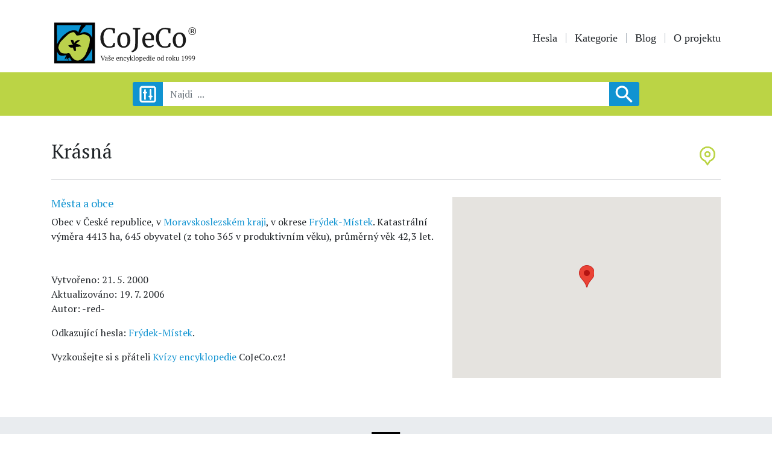

--- FILE ---
content_type: text/html; charset=UTF-8
request_url: https://www.cojeco.cz/krasna
body_size: 5297
content:
<!doctype html>
<html lang="cs">
<head>
    <meta charset="UTF-8">
    <meta name="robots" content="index, follow">
    <meta name="viewport" content="width=device-width, initial-scale=1">

    <link rel="stylesheet" href="/build/app.css">

    <title>Krásná </title>
    <meta name="description" content="obec v České republice, v Moravskoslezském kraji, v okrese Frýdek-Místek">
    <meta name="author" content="CoJeCo.cz">
    <meta property="og:title" content="Krásná " />
    <meta property="og:type" content="website" />
    <meta property="og:url" content="https://www.cojeco.cz/krasna" />
    <meta property="og:image" content="    https://www.cojeco.cz/images/brand-head.jpg" />
    <meta property="og:description" content="obec v České republice, v Moravskoslezském kraji, v okrese Frýdek-Místek" />

    <link rel="icon" href="/favicon.png">
    <script  src="https://code.jquery.com/jquery-3.4.1.js" crossorigin="anonymous"></script>

        

    <script type="application/ld+json">
        {
            "@context": "https://schema.org",
            "@type": "Article",
            "mainEntityOfPage": {
                "@type": "WebPage",
                "@id": "https://www.cojeco.cz/krasna"
            },
            "headline": "Krásná: obec v České republice, v Moravskoslezském kraji, v okrese Frýdek-Místek",
            "image": [
                ],
        "datePublished": "2000-05-21T17:43:51+02:00",
            "dateModified": "2006-07-19T12:43:08+02:00",
            "author": {
                "@type": "Person",
                "name": "  Editorial"
            },
            "publisher": {
                "@type": "Organization",
                "name": "cojeco.cz",
                "logo": {
            "@type": "ImageObject",
            "url": "https://www.cojeco.cz/images/brand-head.jpg"
        }
    }
}
    </script>


    
    <script src="/build/runtime.js" defer></script><script src="/build/app.js" defer></script>

    <!-- Google tag (gtag.js) -->
    <script async src="https://www.googletagmanager.com/gtag/js?id=G-FTN8VXX1HR"></script>
    <script>
        function loadGtag() {
            const script = document.createElement('script');
            script.src = 'https://www.googletagmanager.com/gtag/js?id=G-FTN8VXX1HR';
            script.async = true;
            document.head.appendChild(script);

            window.dataLayer = window.dataLayer || [];
            function gtag(){dataLayer.push(arguments);}
            gtag('js', new Date());
            gtag('config', 'G-FTN8VXX1HR');
        }
        setTimeout(loadGtag, 2000);
    </script>
</head>
<body>

<header>
    <div class="container">
        <div class="row">
            <div class="col-lg-4">
                <a  href="/">
                                            <img class="brand" src="/images/brand-head.svg" alt="CoJeCo">
                                    </a>
            </div>
            <div class="col-lg-8 ">
                <p class="icon">
                                    </p>

                <nav class="navbar navbar-expand-lg navbar-light  ">
                    <a class="navbar-brand" href="#">Menu:</a>
                    <button class="navbar-toggler" type="button" data-toggle="collapse" data-target="#navbarSupportedContent" aria-controls="navbarSupportedContent" aria-expanded="false" aria-label="Toggle navigation">
                        <span class="navbar-toggler-icon"></span>
                    </button>

                    <div class="collapse navbar-collapse" id="navbarSupportedContent">
                        <ul class="menu">
                            <li><a     href="/">Hesla</a></li>
                            <li><a     href="/kategorie">Kategorie </a></li>
                            <li><a    href="/blog">Blog</a></li>
                            
            <li> <a   href="/o-projektu">O projektu</a> </li>
    
                        </ul>
                    </div>
                </nav>

            </div>
        </div>
    </div>

    <div class="search">
        <div class="container">
            <form autocomplete="off" id="search-form" method="get"  action="/najdi">
                <div id="filter-form"   >
                    <div class="row justify-content-center">
                        <div class="col-lg-4">
                            <h5>Datum od:</h5>
                            <div class="row">
                                <div class=" form-group  col-4">
                                    <label>Rok</label>
                                    <input type="number"  name="yearFrom" max="9999"
                                             class="form-control form-control-sm"    >
                                </div>
                                <div class=" form-group   col-4">
                                    <label>Měsíc</label>
                                    <input type="number" name="monthFrom" max="12"
                                                                                       class="form-control form-control-sm"    >
                                </div>
                                <div class=" form-group   col-4">
                                    <label>Den</label>
                                    <input type="number" name="dayFrom"
                                                                                       max="31" class="form-control form-control-sm"    >
                                </div>
                            </div>
                        </div>


                        <div class="col-lg-4">
                            <h5>Datum do:</h5>
                            <div class="row">
                                <div class=" form-group  col-4">
                                    <label>Rok</label>
                                    <input type="number" name="yearTo" max="9999"
                                                                                       class="form-control form-control-sm"    >
                                </div>
                                <div class=" form-group   col-4">
                                    <label>Měsíc</label>
                                    <input type="number" name="monthTo"
                                             max="12" class="form-control form-control-sm"    >
                                </div>
                                <div class=" form-group   col-4">
                                    <label>Den</label>
                                    <input type="number" name="dayTo"
                                             max="31"   class="form-control form-control-sm"    >
                                </div>
                            </div>
                        </div>

                        <div class="col-lg-8">
                            <div class="form-check">
                                <input class="form-check-input" name="negative" type="checkbox"
                                         >
                                <label class="form-check-label">
                                    Datum před n.l.  (datum od největšího po nejmenší)
                                </label>
                            </div>
                            <br>
                        </div>

                        <div class="col-lg-8">
                            <h5>Kategorie:   </h5>
                            <div id="error-category"></div>
                            <div class=" form-group ">
                                <input type="text" id="data-category-search" name="category"
                                                                               class="form-control form-control-sm"    >
                            </div>
                        </div>
                    </div>
                </div>
                <div class="row justify-content-center no-gutters">
                    <div class="col-2 col-sm-2 col-lg-1">
                        <div class="btn-filter" id="btn-filter"></div>
                    </div>
                    <div class="col-8 col-sm-8 col-lg-8 form-group ">
                        <input type="text"  name="word"  maxlength="160"
                                                               class="form-control" required placeholder="Najdi  ...">
                        <div id="result-search"> </div>
                    </div>
                    <div class="col-2 col-sm-2 col-lg-1">
                        <button type="submit"  class="btn btn-primary   search-icon  "></button>
                    </div>
                </div>
            </form>
        </div>
    </div>
</header>
<main class="container">
        
    <div class="row">
        <div class="col-md-9">
            <h1 class="h2">Krásná

                  </h1>
        </div>
        <div class="col-md-3">
            <p class="icon-descript">
                                                                    <img src="/images/icon-map.svg" alt="Mapa">
                            </p>
        </div>
    </div>

    <hr>
    <br>

    <div class="row">
        <div class="col-lg-7">
            <h5 style="font-size: 18px">
                                    
                                                    <a href="/kategorie/mesta-a-obce">Města a obce</a>
                        
                                                                        </h5>

            <div class="show-link">
                Obec v České republice, v <a href="/moravskoslezsky-kraj">Moravskoslezském kraji</a>, v okrese <a href="/frydek-mistek">Frýdek-Místek</a>. Katastrální výměra 4413 ha, 645 obyvatel (z toho 365 v produktivním věku), průměrný věk 42,3 let.
            </div>


            <br> <br>


            

            <p>
                Vytvořeno:

                                    21. 5. 2000
                
                <br>
                Aktualizováno:

                                    19. 7. 2006
                
                <br>
                Autor: -red-
            </p>

                            <p class="show-link">  Odkazující hesla:
                                             <a href="/frydek-mistek">Frýdek-Místek</a>.                                      </p>
            

                        <p class="fw-bold">Vyzkoušejte si s přáteli <a target="_blank" href="https://kvizy.cojeco.cz/"> Kvízy encyklopedie</a> CoJeCo.cz! </p>
            
        </div>
        <div class="col-lg-5">
                            <div class="popup-gallery">
                                    </div>
                        
            

                            <div class="map" id="map-5078"></div>
                <br>
            

            

            
        </div>

    </div>




</main>
<footer>
    <p><img class="brand" src="/images/brand-footer.svg" alt="CoJeCo"></p>
    <nav>
        <ul class="menu">
            

                                                                <li> <a href="/o-projektu">O projektu</a> </li>
                                                                <li> <a href="/zdroje">Zdroje</a> </li>
                                                                <li> <a href="/kontaktni-udaje-na-redakci-cojeco">Kontakt</a> </li>
                                                                <li> <a href="/licence-priloh">Licence příloh</a> </li>
                                                                <li> <a href="/minuta-s-encyklopedii-na-spotify">MSE</a> </li>
                                                                <li> <a href="/jak-citovat-encyklopedii-cojeco">Jak citovat CoJeCo</a> </li>
                                                                <li> <a href="/about-the-project">About the Project</a> </li>
                            


        </ul>
    </nav>
    <p class="icon">
          <a href="https://www.facebook.com/CoJeCo.cz" target="_blank"><img src="/images/facebook.svg" alt="Facebook"></a>
          <a href="https://www.instagram.com/cojeco.cz" target="_blank" ><img src="/images/instagram.svg" alt="Instagram"></a>
         <a href="https://x.com/cojeco_cz"  target="_blank"  ><img   src="/images/twitter-x.svg" alt="X"></a>
        <a href="https://youtube.com/playlist?list=PLoq7VnmLWIyU2wlKlCUJUZPZQAZGBC4kS&si=t_ldwiAbGYQiEfOC"  target="_blank"  ><img   src="/images/youtube.svg" alt="X"></a>
        <a href="https://open.spotify.com/show/6pe1moQa7QgmpnOo8ilUsD?si=6fc2a66b68c744c9"  target="_blank"  ><img   src="/images/spotify.svg" alt="X"></a>
    </p>
    <br>
    <p class="small text-center">© 1999-2026 OPTIMUS s.r.o.</p>
</footer>
<!-- Optional JavaScript -->
<script async  src="https://cdnjs.cloudflare.com/ajax/libs/popper.js/1.14.7/umd/popper.min.js" integrity="sha384-UO2eT0CpHqdSJQ6hJty5KVphtPhzWj9WO1clHTMGa3JDZwrnQq4sF86dIHNDz0W1" crossorigin="anonymous"></script>
<script async src="https://stackpath.bootstrapcdn.com/bootstrap/4.3.1/js/bootstrap.min.js" integrity="sha384-JjSmVgyd0p3pXB1rRibZUAYoIIy6OrQ6VrjIEaFf/nJGzIxFDsf4x0xIM+B07jRM" crossorigin="anonymous"></script>
<script   src="/node_modules/typeahead.js/dist/typeahead.jquery.min.js"></script>
<script    src="/node_modules/typeahead.js/dist/bloodhound.min.js"></script>
<script    src="https://cdnjs.cloudflare.com/ajax/libs/mathjax/2.7.5/MathJax.js" > </script>
<script async src="/js/main.js"></script>


<script>

    MathJax.Hub.Config({
        jax: ["input/TeX","input/MathML","input/AsciiMath","output/CommonHTML"],
        extensions: ["tex2jax.js","mml2jax.js","asciimath2jax.js","MathMenu.js","MathZoom.js","AssistiveMML.js", "a11y/accessibility-menu.js"],
        TeX: {
            extensions: ["AMSmath.js","AMSsymbols.js","noErrors.js","noUndefined.js"]
        }
    });

    $( document ).ajaxSuccess(function() {
        MathJax.Hub.Queue(["Typeset", MathJax.Hub]);
    });

    var delay = (function(){
        var timer = 0;
        return function(callback, ms){
            clearTimeout (timer);
            timer = setTimeout(callback, ms);
        };
    })();


    $('#search-form input').keyup(function(event) {
        if($('#search-form input[name="yearFrom"]').val() ||  $('#search-form input[name="yearTo"]').val() ||  $('#search-form input[name="category"]').val() )
            $('#search-form input[name="word"]').removeAttr('required');
    });



    $('#search-form input[name="word"]').keyup(function(event) {

        event.stopPropagation();

        delay(function(){

            var word = $('#search-form input[name="word"]').val();
            var category = $('#search-form input[name="category"]').val();

            var negative = null;
            if($('#search-form input[name="negative"]').is(':checked')) {
                negative = true;
            }

            var yearFrom = $('#search-form input[name="yearFrom"]').val();
            var monthFrom = $('#search-form input[name="monthFrom"]').val();
            var dayFrom = $('#search-form input[name="dayFrom"]').val();
            var yearTo = $('#search-form input[name="yearTo"]').val();
            var monthTo = $('#search-form input[name="monthTo"]').val();
            var dayTo = $('#search-form input[name="dayTo"]').val();


            if(word.length > 2) {
                $.ajax({
                    type: "GET",
                    url: '/najdi',
                    data: {  word: word, category: category,
                        negative: negative,
                        yearFrom: yearFrom,
                        monthFrom: monthFrom,
                        dayFrom: dayFrom,
                        yearTo: yearTo,
                        monthTo: monthTo,
                        dayTo: dayTo
                    },
                    beforeSend: function () {
                        $('#result-search').html('<div class="row justify-content-center"><div class="loader"></div></div>');
                    },
                    success: function (html) {
                        $('#result-search').html(html);
                    }
                });
            }
        }, 1000 );

    });

    $(window).click(function() {
        $('#result-search .content').hide()
    });


    $("#data-category-search").focus(function() {

    }).blur(function() {

        var name = $('#search-form input[name="category"]').val();


        if(name) {
            $.ajax({
                type: "GET",
                url: '/category/isName',
                data: {  name: name },
                success: function (html) {
                    $('#error-category').html(html);
                }
            });
        }

    });


    var dataCategory = new Bloodhound({
        datumTokenizer: Bloodhound.tokenizers.obj.whitespace('name'),
        queryTokenizer: Bloodhound.tokenizers.whitespace,
        prefetch: {
            url: '/category/json/data-name',
            cache: false
        }
    });

    dataCategory.initialize();

    $('#data-category-search').typeahead({
        minLength: 2,
        limit: 10,
        highlight: true
    }, {
        displayKey: 'name',
        source: dataCategory.ttAdapter()
    });


    



</script>





            <script>
            // The following example creates complex markers to indicate beaches near

            function initMap() {
                
                var places5078 = [
                                        ['Krásná', 49.581948, 18.481873, 1 ],
                                    ];

                var map5078 = new google.maps.Map(document.getElementById('map-5078'), {
                    zoom: 6,
                    center: {lat: 49.581948, lng: 18.481873}
                });
                setMarkers(map5078, places5078);


                            }

            function setMarkers(map, places) {

                var infowindow = new google.maps.InfoWindow();


                for (i = 0; i < places.length; i++) {

                    createMarker(places[i][1], places[i][2],
                        '<div id="content">' +
                        '<div id="siteNotice">' +
                        '</div>' +
                        '<h6 id="firstHeading" class="firstHeading">' + places[i][0] + '</h6>' + '</div>', places[i][3]);
                }


                function createMarker(w, h, html) {

                    var marker = new google.maps.Marker({
                        position: {lat: w, lng: h},
                        zIndex: 1,
                        map: map
                    });


                    google.maps.event.addListener(marker, 'click', function () {
                        infowindow.setContent(html);
                        infowindow.open(map, marker);
                    });

                }

            }


        </script>


        <script async defer
                src="https://maps.googleapis.com/maps/api/js?key=AIzaSyAnCzY2yfj1ZVRi5drS4PfmWJOJTHRVFOI&callback=initMap">
        </script>



    


    

    <script>
        window.addEventListener('load', function () {

            // fin all links in the text
            let links = document.querySelectorAll('.show-link a');

            // add hover view div for all links
            for (let i = 0; i < links.length; i++) {
                let link = links[i];
                let div = document.createElement('div');
                div.className = 'hover-view';

                //get relative url from absolute
                let url = new URL(link.href);
                let relativeUrl = url.pathname + url.search + url.hash;
                if (relativeUrl.charAt(0) === '/')  relativeUrl = relativeUrl.substring(1);

                link.appendChild(div);
                div.style.display = 'none';

                //hover event show div
                link.addEventListener('mouseover', function () {

                    // fetch data from server  /descript/json-url/
                    if (div.innerHTML === '') {
                        div.innerHTML =  ' ';
                        fetch('/descript/json-url/' + relativeUrl)
                            .then(response => response.json())
                            .then(data => {
                                //if status ok, set json description  and img
                                if (data.status === 'ok') {
                                    let p = document.createElement('p');
                                    p.innerHTML = data.description;
                                    div.innerHTML =  '';
                                    div.appendChild(p);
                                    if (data.img) {
                                        let img = document.createElement('img');
                                        img.src = data.img;
                                        div.appendChild(img);
                                    }
                                }
                            });
                    }

                    div.style.display = 'flex';
                });

                //hover event hide div
                link.addEventListener('mouseout', function () {
                    div.style.display = 'none';
                });
            }

        });
    </script>


    <script async src="/js/non-breaking-spaces.js" defer></script>

</body>

</html>
